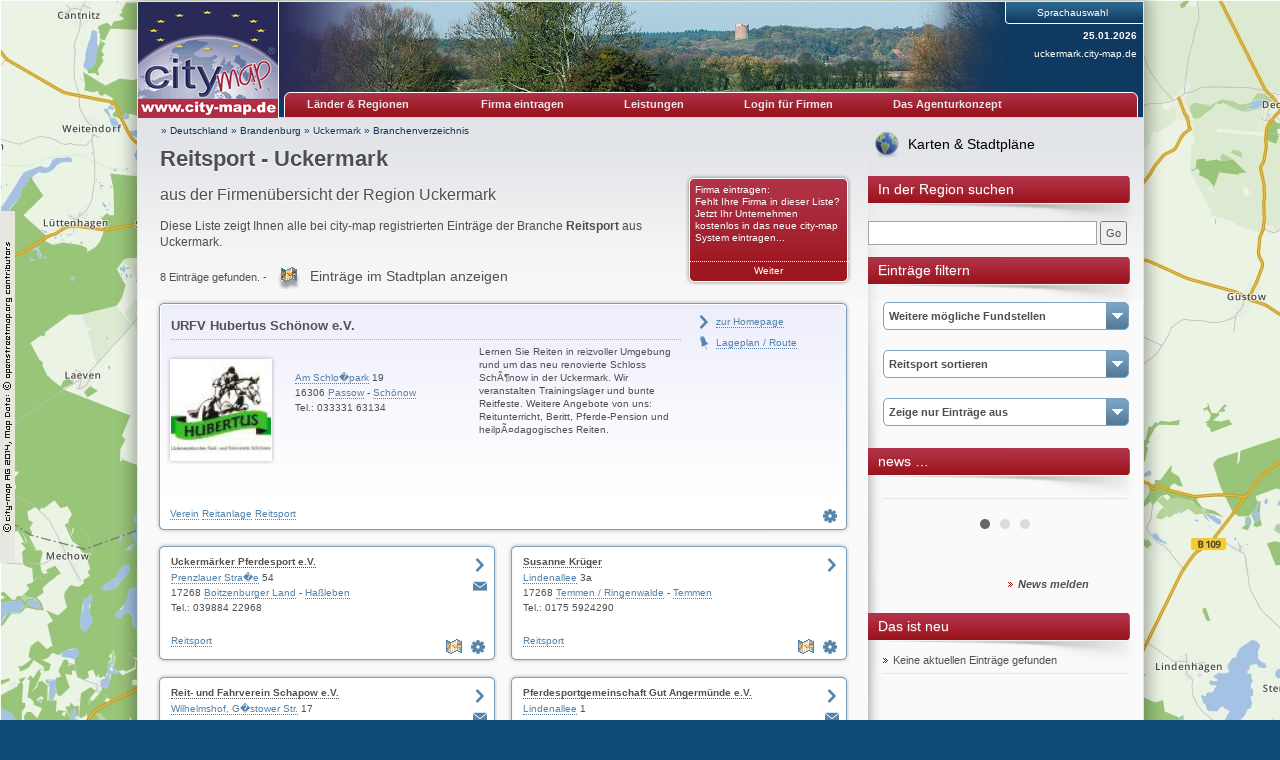

--- FILE ---
content_type: text/html; charset=UTF-8
request_url: https://uckermark.city-map.de/01010000/reitsport
body_size: 34140
content:
<!DOCTYPE html PUBLIC "-//W3C//DTD XHTML 1.0 Transitional//EN" "http://www.w3.org/TR/xhtml1/DTD/xhtml1-transitional.dtd">
<html xmlns="http://www.w3.org/1999/xhtml" xml:lang="de" lang="de">
<head>
<title>Reitsport - Uckermark</title>
<link rel="shortcut icon" href="//static.city-map.de/images/cmi.png" type="image/x-icon"><link rel="icon" href="//static.city-map.de/images/cmi.png" type="image/x-icon"><link href="//static.city-map.de/images/cmi.png" rel="shortcut icon"><link rel="icon" href="//static.city-map.de/images/cmi.png" type="image/ico"><meta http-equiv="X-UA-Compatible" content="IE=Edge"><meta name="referrer" content="origin"><meta http-equiv="Content-Type" content="text/html; charset=UTF-8" />
<meta http-equiv="Content-Language" content="de" />
<meta http-equiv="Language" content="de" />
<meta name="copyright" content="uckermark.city-map.de" />
<meta name="audience" content="all" />
<meta name="author" content="city-map Region Uckermark" />
<meta name="google-site-verification" content="0MTX4bzT7SM7_G07-Z5soGau3OM-jm8yYUYemYhRjqw" />
<meta name="description" content="Diese Liste zeigt Ihnen alle bei city-map registrierten Einträge der Branche Reitsport aus Uckermark." />
<meta name="keywords" content="Reitsport, Reitsportzubehör, Reitunterricht, Uckermark, Brandenburg, Pferdepensionen, Pferde u. Pferdezucht, Reitanlagen, Reiterferien, Reiterhöfe" />
<meta name="revisit-after" content="3 days" />
<meta name="robots" content="index, follow" />
<meta name="page-topic" content="Reitsport" />
<link rel="stylesheet" type="text/css" href="//static.city-map.de/css/cm2/layout.css" />
<link rel="stylesheet" type="text/css" href="//static.city-map.de/css/cm2/lists_old.css" />
<link rel="stylesheet" type="text/css" href="//static.city-map.de/css/cm2/lists.css" />
<link rel="stylesheet" type="text/css" href="//static.city-map.de/css/cm2/screenshot_preview.css" />
<link rel="stylesheet" type="text/css" href="//static.city-map.de/css/cm2/pagination.css" />
<link rel="stylesheet" type="text/css" href="//static.city-map.de/css/cm2/cmPowercards.css" />
<link rel="stylesheet" type="text/css" href="//static.city-map.de/css/cm2/cloud.css" />
<link rel="stylesheet" type="text/css" href="//static.city-map.de/css/cm2/colorbox.css" />
<link rel="stylesheet" type="text/css" href="//static.city-map.de/css/cm2/jquery.bxslider.css" />
<link rel="stylesheet" type="text/css" href="//apps.city-map.de/index.php/Maps/css/0818" />
<link rel="stylesheet" href="https://city-map.com/static/css/cm.com/cookie-consent.css" type="text/css" /><script type="text/javascript" src="//static.city-map.de/js/jquery-1.9.1.min.js"></script>
<script type="text/javascript" src="/city/scripts/de.js"></script>
<script type="text/javascript" src="//static.city-map.de/js/jquery-ui-1.10.2.custom.autocomplete.min.js"></script>
<script type="text/javascript" src="//static.city-map.de/js/jquery.bxslider.min.js"></script>
<script type="text/javascript" src="//static.city-map.de/js/jquery.colorbox.1.4.6.js"></script>
<script type="text/javascript" src="//static.city-map.de/js/kreevit.ajax.js"></script>
<script type="text/javascript" src="//static.city-map.de/js/baseEntry.js"></script>
<script type="text/javascript" src="//static.city-map.de/js/kreevit.ajax.js"></script>
<script type="text/javascript" src="//static.city-map.de/js/cm_preview.js"></script>
<script type="text/javascript">$(document).ready(function(){ jQuery("#cm_search, #search_and_find_field").autocomplete({source: "//uckermark.city-map.de/php/do.php/suggest/search/0/0818/",}).data( "ui-autocomplete" )._renderItem = function( ul, item ) { return $( "<li>" ).append( "<a href=\""+item.suggestion_link+"\">" + item.suggestion_name + "</a>" ).appendTo( ul );};});</script>
<script type="text/javascript">$(document).ready(function(){jQuery(".bxslider").bxSlider({auto: true, mode: 'fade'}); jQuery(".bxsliderNews").bxSlider({auto: true, mode: 'fade', pause: 10000});  });</script>
</head>
<body><div id="hitcounter"></div>
<div class="cmPattern" >
<div class="cmContentWrapper">
<div class="headerWrapper"><div class="top_banner_logo">
    <a href="http://uckermark.city-map.de" rel="nofollow"><img src="//static.city-map.de/images/cm_logo_top.gif" style="width: 140px; height: 97px;" alt="city-map Uckermark" /></a>    <a href="http://uckermark.city-map.de" rel="nofollow"><img src="//static.city-map.de/images/cm_logo_www_de.gif" width="140" height="19" alt="http://uckermark.city-map.de"/></a>
</div><!-- top_banner_logo -->
<div class="headerRightColumn" style="background: #0e3960 url('//static.city-map.de/pic/reg/kl/head0818.jpg') no-repeat top left;"><div id="toolbar"><div id="language_selection">
<span>Sprachauswahl</span>
<ul><li><a href="/01010001/equitation"><img src="//static.city-map.de/pic/reg/fl_en.gif" border="0" alt="English" />English</a>
</li><li><a href="/01010002/paardensport"><img src="//static.city-map.de/pic/reg/fl_nl.gif" border="0" alt="Nederlands" />Nederlands</a>
</li><li><a href="/01010003/ridesport"><img src="//static.city-map.de/pic/reg/fl_da.gif" border="0" alt="Dansk" />Dansk</a>
</li><li><a href="/01010004/reitsport"><img src="//static.city-map.de/pic/reg/fl_at.gif" border="0" alt="Österreichisch" />Österreichisch</a>
</li><li><a href="/01010006/jedziectwo"><img src="//static.city-map.de/pic/reg/fl_pl.gif" border="0" alt="Po Polsku" />Po Polsku</a>
</li></ul><div class="clear"></div>
</div><!-- language_selection -->
<div class="clear"></div>
<div class="current_date">25.01.2026</div><!-- current_date --><div class="domain-name"><a href="http://uckermark.city-map.de" title="uckermark.city-map.de">uckermark.city-map.de</a></div>
<div class="clear"></div></div><!-- toolbar --><div id="cm-navigation">
	<ul>	<li id="marketplace"><a href="http://uckermark.city-map.de" class="cm-navigation-link-active">Länder & Regionen</a><div id="marketplace-submenu-wrapper"><div id="marketplace-submenu-top-border"></div><div id="marketplace-submenu"><div class="mini-overview-wrapper"><a href="/01010000"><div class="mini-overview-row"><img class="overview-image" src="//static.city-map.de/pic/reg/bt/08/0818/01.jpg" alt="Firmen & Wirtschaft" /><p class="small-title">Firmen & Wirtschaft</p><div class="clear"></div></div><!-- mini-overview-row --></a><a href="/02010000"><div class="mini-overview-row"><img src="//static.city-map.de/pic/reg/bt/08/0818/02.jpg"  class="overview-image" alt="Urlaub & Tourismus" /><p class="small-title">Urlaub & Tourismus</p><div class="clear"></div></div><!-- mini-overview-row --></a><a href="/03010000"><div class="mini-overview-row"><img src="//static.city-map.de/pic/reg/bt/08/0818/03.jpg"  class="overview-image" alt="Events & Kultur" /><p class="small-title">Events & Kultur</p><div class="clear"></div></div><!-- mini-overview-row --></a><div class="clear"></div></div><!-- mini-overview-wrapper --><div class="neighbours-wrapper"><p class="small-title">Nachbarregionen</p><ul><li><a href="http://barnim.city-map.de" title="Barnim" rel="nofollow">Barnim</a></li><li><a href="http://mecklenburg-strelitz.city-map.de" title="Mecklenburg-Strelitz u. Neubrandenburg" rel="nofollow">Mecklenburg-Strelitz u. Neubrandenburg</a></li><li><a href="http://oberhavel.city-map.de" title="Oberhavel" rel="nofollow">Oberhavel</a></li><li><a href="http://uecker-randow.city-map.de" title="Uecker-Randow" rel="nofollow">Uecker-Randow</a></li><li><a href="http://www.city-map.de/city/db/080000000000/Brandenburg.html" title="Brandenburg" rel="nofollow">Brandenburg</a></li><li><a href="http://www.city-map.de" title="Deutschland" rel="nofollow">Deutschland</a></li></ul></div><!-- neighbours-wrapper --><div class="clear"></div><div id="more-countries"><p class="small-title">Weitere Länder</p><ul><li><a href="http://city-map.dk/city/db/000600000000.html" title="Dänemark" rel="nofollow"> <div class="country_flag country_flag_dk"></div>Dänemark</a></li><li><a href="http://city-map.nl/city/db/000300000000.html" title="Niederlande" rel="nofollow"> <div class="country_flag country_flag_nl"></div>Niederlande</a></li><li><a href="http://city-map.at/city/db/000400000000.html" title="Österreich" rel="nofollow"> <div class="country_flag country_flag_at"></div>Österreich</a></li><li><a href="http://city-map.pl/city/db/000700000000.html" title="Polen" rel="nofollow"> <div class="country_flag country_flag_pl"></div>Polen</a></li><li><a href="http://city-map.si/city/db/000800000000.html" title="Slowenien" rel="nofollow"> <div class="country_flag country_flag_si"></div>Slowenien</a></li></ul><div class="clear"></div></div><!-- more-countries --><div class="clear"></div></div><!--marketplace-submenu --><div class="clear"></div></div><!--marketplace-submenu-wrapper --></li><li><a id="topNavigationNeighbour" class="cm-navigation-link" target="_blank" href="//register.city-map.com/de/branchenbuch/uckermark" rel="nofollow">Firma eintragen</a></li>
<li><a href="https://cmpowersite.com" class="cm-navigation-link" target="_blank"  rel="nofollow">Leistungen</a></li>
<li><a target="_blank" href="https://my.cmpowersite.com/login/de" class="cm-navigation-link" >Login für Firmen</a></li>
<li><a href="https://lizenz.city-map.com" class="cm-navigation-link"  rel="nofollow" target="_blank">Das Agenturkonzept</a></li>
</ul><div class="clear"></div>
</div><!-- navigation -->
<div class="clear"></div>
<div class="clear"></div></div><!-- headerRightColumn --><div class="clear"></div></div><!-- headerWrapper --><div id="contentWrapper"><div class="mainAreaWrapper"><div id="mainAreaContent"><div id="cm-breadcrumbs">
	<a href="https://city-map.de" rel="nofollow">&#187; Deutschland</a>
 &#187; <a href="http://www.city-map.de/city/db/080000000000/Brandenburg.html" rel="nofollow"> Brandenburg</a>
 &#187; <a href="http://uckermark.city-map.de" class="letterpress-light"> Uckermark</a>
 &#187; <a href="/01010000"> Branchenverzeichnis</a>
</div><!-- cm-breadcrumbs -->
<div id="printedFrom">Ausgedruckt von https://uckermark.city-map.de/city/db/081801010000/reitsport</div><div class="headline-wrapper"><h1 class="letterpress-light">Reitsport - Uckermark</h1><p class="letterpress-light subtitle">aus der Firmenübersicht der Region Uckermark</p><div class="overviewBox" style="float: right">
	<a href="https://register.city-map.com/de?branchId=589"  rel="nofollow" class="box-title" target="_blank">Firma eintragen:<br />
	Fehlt Ihre Firma in dieser Liste? Jetzt Ihr Unternehmen kostenlos in das neue city-map System eintragen...</a>
	<a href="https://register.city-map.com/de?branchId=589" rel="nofollow" class="box-bottom-link" target="_blank">Weiter</a>
</div>
<div class="intro"><h2 class="intro-text">Diese Liste zeigt Ihnen alle bei city-map registrierten Einträge der Branche <strong>Reitsport</strong> aus Uckermark.</h2></div><div class="clear"></div></div><!-- intro --><!-- cm list -->
<div class="cm_list_wrapper">
          <p class="cm_total_entries">8 Einträge gefunden. - <a href="//city-map.com/de/branchenbuch/uckermark/reitsport" class="map-icon" target="_blank">Eintr&auml;ge im Stadtplan anzeigen</a></p>
                
<div class="clear"></div>
<div class="powercard big">
  <div class="top"></div>
  <div class="middle">
    <div class="content">
              <h3><a href="//uckermark.city-map.de/de/urfv-hubertus-schoenow-ev" rel="follow" target="_blank">URFV Hubertus Schönow e.V.</a></h3>
            <!-- BUTTONS LEFT -->
      <div class="buttons">
                          <a class="homepage" id ="cm_preview_0818002950000" href="http://www.reitenschoenow.de/" target="_blank"  rel="follow" onmouseover="powerPreview.show(this, '//static.city-map.de/screenshots/urfv-hubertus-schoenow-ev.jpg','www.reitenschoenow.de/');" onmouseout="powerPreview.hide(this);" onclick="countHits('uckermark.city-map.de','081800295','hp');"><span>zur Homepage</span></a>        <ul>
                              <li class="geo"><a href="https://city-map.com/de/routenplaner/urfv-hubertus-schoenow-ev" ><span>Lageplan / Route</span></a></li>
                                                                                        </ul>
      </div>
      <a href="https://my.cmpowersite.com/login/de/?k=081800295" class="settings" alt="" title="Eintrag ändern" target="_blank"></a>  <!-- herausgenommen am 05.05.2017:   -->
      <!-- INFORMATION -->
      <div class="info">
        <div class="main">
          <h4></h4>
                    <div class="logo">
   	                	  <a href="//uckermark.city-map.de/de/urfv-hubertus-schoenow-ev"  ><img src="//static.city-map.de/logos/urfv-hubertus-schoenow-ev.jpg" border="0" width="100" height="100" alt="URFV Hubertus Schönow e.V." /></a>
                      </div>
                    <div class="address">
                        <a class="link" href="//uckermark.city-map.de/08000000/35263/Passow/321838/1/Am+Schlo%C3%9Fpark.html" target="_parent">Am Schlo�park</a> 19<br />
            16306 <a class="link" href="//uckermark.city-map.de/01100000/passow" >Passow</a>  - <a class="link" href="//uckermark.city-map.de/01100000/passow/schoenow" >Schönow</a><br />
            Tel.: 033331 63134<br />                                  </div>
          <div class="keys">
            <!-- BRANCHES -->
                        <a href="//uckermark.city-map.de/01010000/vereine" >Verein</a></li>
                        <a href="//uckermark.city-map.de/01010000/reitanlagen" >Reitanlage</a></li>
                        <a href="//uckermark.city-map.de/01010000/reitsport" >Reitsport</a></li>
                      </div>
        </div>
      </div>
      <div class="desc">
    		Lernen Sie Reiten in reizvoller Umgebung rund um das neu renovierte Schloss Sch&Atilde;&para;now in der Uckermark. Wir veranstalten Trainingslager und bunte Reitfeste. Weitere Angebote von uns:
Reitunterricht, Beritt, Pferde-Pension und heilp&Atilde;&curren;dagogisches Reiten.
      </div>
      <br class="clear" />
    </div>
  </div>
  <div class="bottom"></div>
</div>
<div class="clear"></div>      <script type="text/javascript">countHits('uckermark.city-map.de','081800295','be');</script>
           
<div class="powercard small first">
  <div class="top"></div>
  <div class="middle">
    <div class="content">
      <h4><a href="//uckermark.city-map.de/de/uckermaerker-pferdesport-ev" target="_blank" rel="follow">Uckermärker Pferdesport e.V.</a></h4>
      <div class="buttons">
        <a id ="cm_preview_081803811" href="//uckermark.city-map.de/de/uckermaerker-pferdesport-ev" rel="nofollow" target="_blank" onmouseover="powerPreview.show(this, '//static.city-map.de/screenshots/uckermaerker-pferdesport-ev.jpg','www.uckermaerker-pferdesport.de','s');" onmouseout="powerPreview.hide(this);" class="homepage">&nbsp;</a>        <a href="//uckermark.city-map.de/01110300/uckermaerker-pferdesport-ev" class="onlinecontact" >&nbsp;</a>      </div>
      <a href="https://my.cmpowersite.com/login/de/?k=081803811" target="_blank" class="settings" alt="" title="Eintrag ändern"></a>  <!-- herausgenommen am 05.05.2017:   -->

      	      <a href="//city-map.com/de/branchenbuch/uckermark/reitsport" class="map-list" alt="Eintr&auml;ge im Stadtplan anzeigen" title="Eintr&auml;ge im Stadtplan anzeigen"></a>
	        <div class="info">
        <div class="main">
          <div class="address">
            <a class="link" href="//uckermark.city-map.de/08000000/4001/Boitzenburger+Land/341383/1/Prenzlauer+Stra%C3%9Fe.html" target="_parent">Prenzlauer Stra�e</a> 54 <br />            
            17268 <a class="link" href="//uckermark.city-map.de/01100000/boitzenburger-land" >Boitzenburger Land</a>  - <a class="link" href="//uckermark.city-map.de/01100000/boitzenburger-land/hassleben" >Haßleben</a><br />
            Tel.: 039884 22968<br />
            <br />
          </div>
          <div class="keys">
                        <a href="//uckermark.city-map.de/01010000/reitsport" >Reitsport</a></li>
                      </div>
        </div>
      </div>
      <br class="clear" />
    </div>
  </div>
  <div class="bottom"></div>
</div><!-- small powercard -->      
    <script type="text/javascript">countHits('uckermark.city-map.de','081803811','be');</script>
           
<div class="powercard small ">
  <div class="top"></div>
  <div class="middle">
    <div class="content">
      <h4><a href="//uckermark.city-map.de/de/susanne-krueger" target="_blank" rel="follow">Susanne Krüger</a></h4>
      <div class="buttons">
        <a id ="cm_preview_081803716" href="//uckermark.city-map.de/de/susanne-krueger" rel="nofollow" target="_blank" onmouseover="powerPreview.show(this, '//static.city-map.de/screenshots/susanne-krueger.jpg','www.susanne-krueger-online.de','s');" onmouseout="powerPreview.hide(this);" class="homepage">&nbsp;</a>              </div>
      <a href="https://my.cmpowersite.com/login/de/?k=081803716" target="_blank" class="settings" alt="" title="Eintrag ändern"></a>  <!-- herausgenommen am 05.05.2017:   -->

      	      <a href="//city-map.com/de/branchenbuch/uckermark/reitsport" class="map-list" alt="Eintr&auml;ge im Stadtplan anzeigen" title="Eintr&auml;ge im Stadtplan anzeigen"></a>
	        <div class="info">
        <div class="main">
          <div class="address">
            <a class="link" href="//uckermark.city-map.de/08000000/4003/Temmen+%2F+Ringenwalde/88154/1/Lindenallee.html" target="_parent">Lindenallee</a> 3a <br />            
            17268 <a class="link" href="//uckermark.city-map.de/01100000/temmen-ringenwalde" >Temmen / Ringenwalde</a>  - <a class="link" href="//uckermark.city-map.de/01100000/temmen-ringenwalde/temmen" >Temmen</a><br />
            Tel.: 0175 5924290<br />
            <br />
          </div>
          <div class="keys">
                        <a href="//uckermark.city-map.de/01010000/reitsport" >Reitsport</a></li>
                      </div>
        </div>
      </div>
      <br class="clear" />
    </div>
  </div>
  <div class="bottom"></div>
</div><!-- small powercard -->      
    <script type="text/javascript">countHits('uckermark.city-map.de','081803716','be');</script>
           
<div class="powercard small first">
  <div class="top"></div>
  <div class="middle">
    <div class="content">
      <h4><a href="//uckermark.city-map.de/de/reit-und-fahrverein-schapow-ev" target="_blank" rel="follow">Reit- und Fahrverein Schapow e.V.</a></h4>
      <div class="buttons">
        <a id ="cm_preview_081803810" href="//uckermark.city-map.de/de/reit-und-fahrverein-schapow-ev" rel="nofollow" target="_blank" onmouseover="powerPreview.show(this, '//static.city-map.de/screenshots/reit-und-fahrverein-schapow-ev.jpg','www.reitverein-schapow.de','s');" onmouseout="powerPreview.hide(this);" class="homepage">&nbsp;</a>        <a href="//uckermark.city-map.de/01110300/reit-und-fahrverein-schapow-ev" class="onlinecontact" >&nbsp;</a>      </div>
      <a href="https://my.cmpowersite.com/login/de/?k=081803810" target="_blank" class="settings" alt="" title="Eintrag ändern"></a>  <!-- herausgenommen am 05.05.2017:   -->

      	      <a href="//city-map.com/de/branchenbuch/uckermark/reitsport" class="map-list" alt="Eintr&auml;ge im Stadtplan anzeigen" title="Eintr&auml;ge im Stadtplan anzeigen"></a>
	        <div class="info">
        <div class="main">
          <div class="address">
            <a class="link" href="//uckermark.city-map.de/08000000/4011/Nordwestuckermark/762893/1/Wilhelmshof%2C+G%C3%BCstower+Str..html" target="_parent">Wilhelmshof, G�stower Str.</a> 17 <br />            
            17291 <a class="link" href="//uckermark.city-map.de/01100000/nordwestuckermark" >Nordwestuckermark</a> <br />
            Tel.: 039852 599<br />
            <br />
          </div>
          <div class="keys">
                        <a href="//uckermark.city-map.de/01010000/reitsport" >Reitsport</a></li>
                      </div>
        </div>
      </div>
      <br class="clear" />
    </div>
  </div>
  <div class="bottom"></div>
</div><!-- small powercard -->      
    <script type="text/javascript">countHits('uckermark.city-map.de','081803810','be');</script>
           
<div class="powercard small ">
  <div class="top"></div>
  <div class="middle">
    <div class="content">
      <h4><a href="//uckermark.city-map.de/de/pferdesportgemeinschaft-gut-angermuende-ev" target="_blank" rel="follow">Pferdesportgemeinschaft Gut Angermünde e.V.</a></h4>
      <div class="buttons">
        <a id ="cm_preview_081803808" href="//uckermark.city-map.de/de/pferdesportgemeinschaft-gut-angermuende-ev" rel="nofollow" target="_blank" onmouseover="powerPreview.show(this, '//static.city-map.de/screenshots/pferdesportgemeinschaft-gut-angermuende-ev.jpg','www.gut-angermuende.de','s');" onmouseout="powerPreview.hide(this);" class="homepage">&nbsp;</a>        <a href="//uckermark.city-map.de/01110300/pferdesportgemeinschaft-gut-angermuende-ev" class="onlinecontact" >&nbsp;</a>      </div>
      <a href="https://my.cmpowersite.com/login/de/?k=081803808" target="_blank" class="settings" alt="" title="Eintrag ändern"></a>  <!-- herausgenommen am 05.05.2017:   -->

      	      <a href="//city-map.com/de/branchenbuch/uckermark/reitsport" class="map-list" alt="Eintr&auml;ge im Stadtplan anzeigen" title="Eintr&auml;ge im Stadtplan anzeigen"></a>
	        <div class="info">
        <div class="main">
          <div class="address">
            <a class="link" href="//uckermark.city-map.de/08000000/3597/Angerm%C3%BCnde/762707/1/Lindenallee.html" target="_parent">Lindenallee</a> 1 <br />            
            16278 <a class="link" href="//uckermark.city-map.de/01100000/angermuende" >Angermünde</a> <br />
            Tel.: 0160 94166581<br />
            <br />
          </div>
          <div class="keys">
                        <a href="//uckermark.city-map.de/01010000/reitsport" >Reitsport</a></li>
                      </div>
        </div>
      </div>
      <br class="clear" />
    </div>
  </div>
  <div class="bottom"></div>
</div><!-- small powercard -->      
    <script type="text/javascript">countHits('uckermark.city-map.de','081803808','be');</script>
           
<div class="powercard small first">
  <div class="top"></div>
  <div class="middle">
    <div class="content">
      <h4><a href="//uckermark.city-map.de/de/reitclub-perle-der-uckermark-ev" target="_blank" rel="follow">Reitclub "Perle der Uckermark" e.V..</a></h4>
      <div class="buttons">
                <a href="//uckermark.city-map.de/01110300/reitclub-perle-der-uckermark-ev" class="onlinecontact" >&nbsp;</a>      </div>
      <a href="https://my.cmpowersite.com/login/de/?k=081803809" target="_blank" class="settings" alt="" title="Eintrag ändern"></a>  <!-- herausgenommen am 05.05.2017:   -->

      	      <a href="//city-map.com/de/branchenbuch/uckermark/reitsport" class="map-list" alt="Eintr&auml;ge im Stadtplan anzeigen" title="Eintr&auml;ge im Stadtplan anzeigen"></a>
	        <div class="info">
        <div class="main">
          <div class="address">
            <a class="link" href="//uckermark.city-map.de/08000000/3603/Schwedt+%2F+Oder/762890/1/Am+Sportplatz.html" target="_parent">Am Sportplatz</a> 17a <br />            
            16303 <a class="link" href="//uckermark.city-map.de/01100000/schwedt-oder" >Schwedt / Oder</a> <br />
            Tel.: 03332 253469<br />
            Fax: 03332 253469<br />
          </div>
          <div class="keys">
                        <a href="//uckermark.city-map.de/01010000/reitsport" >Reitsport</a></li>
                      </div>
        </div>
      </div>
      <br class="clear" />
    </div>
  </div>
  <div class="bottom"></div>
</div><!-- small powercard -->      
    <script type="text/javascript">countHits('uckermark.city-map.de','081803809','be');</script>
           
<div class="powercard small ">
  <div class="top"></div>
  <div class="middle">
    <div class="content">
      <h4><a href="//uckermark.city-map.de/de/wartiner-reit-und-fahrverein-ev" target="_blank" rel="follow">Wartiner Reit- und Fahrverein e.V.</a></h4>
      <div class="buttons">
                <a href="//uckermark.city-map.de/01110300/wartiner-reit-und-fahrverein-ev" class="onlinecontact" >&nbsp;</a>      </div>
      <a href="https://my.cmpowersite.com/login/de/?k=081803807" target="_blank" class="settings" alt="" title="Eintrag ändern"></a>  <!-- herausgenommen am 05.05.2017:   -->

      	      <a href="//city-map.com/de/branchenbuch/uckermark/reitsport" class="map-list" alt="Eintr&auml;ge im Stadtplan anzeigen" title="Eintr&auml;ge im Stadtplan anzeigen"></a>
	        <div class="info">
        <div class="main">
          <div class="address">
            <a class="link" href="//uckermark.city-map.de/08000000/3603/Schwedt+%2F+Oder/394705/1/Dr.Wilhelm-K%C3%BClz-Viertel.html" target="_parent">Dr.Wilhelm-K�lz-Viertel</a> 36 <br />            
            16303 <a class="link" href="//uckermark.city-map.de/01100000/schwedt-oder" >Schwedt / Oder</a> <br />
            Tel.: 03332 4524824<br />
            <br />
          </div>
          <div class="keys">
                        <a href="//uckermark.city-map.de/01010000/reitsport" >Reitsport</a></li>
                      </div>
        </div>
      </div>
      <br class="clear" />
    </div>
  </div>
  <div class="bottom"></div>
</div><!-- small powercard -->      
    <script type="text/javascript">countHits('uckermark.city-map.de','081803807','be');</script>
           
<div class="powercard small first">
  <div class="top"></div>
  <div class="middle">
    <div class="content">
      <h4><a href="//uckermark.city-map.de/de/cavaletti" target="_blank" rel="follow">Cavaletti</a></h4>
      <div class="buttons">
                <a href="//uckermark.city-map.de/01110300/cavaletti" class="onlinecontact" >&nbsp;</a>      </div>
      <a href="https://my.cmpowersite.com/login/de/?k=081802864" target="_blank" class="settings" alt="" title="Eintrag ändern"></a>  <!-- herausgenommen am 05.05.2017:   -->

      	      <a href="//city-map.com/de/branchenbuch/uckermark/reitsport" class="map-list" alt="Eintr&auml;ge im Stadtplan anzeigen" title="Eintr&auml;ge im Stadtplan anzeigen"></a>
	        <div class="info">
        <div class="main">
          <div class="address">
            <a class="link" href="//uckermark.city-map.de/08000000/4004/Templin/385050/1/Storkower+Dorfstra%C3%9Fe.html" target="_parent">Storkower Dorfstra�e</a> 34 <br />            
            17268 <a class="link" href="//uckermark.city-map.de/01100000/templin" >Templin</a>  - <a class="link" href="//uckermark.city-map.de/01100000/templin/storkow" >Storkow</a><br />
            Tel.: 03987 51755<br />
            Fax: 03987 40782<br />
          </div>
          <div class="keys">
                        <a href="//uckermark.city-map.de/01010000/reitsport" >Reitsport</a></li>
                      </div>
        </div>
      </div>
      <br class="clear" />
    </div>
  </div>
  <div class="bottom"></div>
</div><!-- small powercard -->      
    <script type="text/javascript">countHits('uckermark.city-map.de','081802864','be');</script>
<div class="clear"></div>
</div><!-- cm_list_wrapper --><div class="clear"></div><img src="//stat.city-map.de/scripts/c?n=081801010000&amp;x=Reitsport&amp;b=589" width="1" height="1" alt="" border="0" /><div class="clear"></div></div><!-- mainAreaContent --><div id="mainAreaRight"><a id="linkToMaps" class="link-to-maps" href="//city-map.com/de/branchenbuch/region-uckermark-de/reitsport">Karten & Stadtpläne</a><div class="mainAreaRightTitle "><span class="mainAreaRightTitleText ">In der Region suchen</span></div><form action="//uckermark.city-map.de/06000000" method="post" name="search_fr" onsubmit="return finden()"><input type="text" class="search_form_input_small" name="query" size="30" id="cm_search" maxlength="30"/> <input type="button" onclick="finden()" value="Go" /><br /
></form>
<div class="mainAreaRightTitle "><span class="mainAreaRightTitleText ">Einträge filtern</span></div><div class="selection-combo"><a href="" class="hover-for-mobile"><h4 class="selection-combo-title">Weitere mögliche Fundstellen</h4></a><ul><li><a href="/01010000/pferdepensionen">Pferdepensionen</a></li>
<li><a href="/01010000/pferde-u-pferdezucht">Pferde u. Pferdezucht</a></li>
<li><a href="/01010000/reitanlagen">Reitanlagen</a></li>
<li><a href="/01010000/reitanlagen/reiterferien">Reiterferien</a></li>
<li><a href="/01010000/reitanlagen/reiterhoefe">Reiterhöfe</a></li>
<li><a href="/01010000/reitsportzubehoer">Reitsportzubehör</a></li>
<li><a href="/01010000/reitanlagen/reitunterricht">Reitunterricht</a></li>
<li><a href="/01010000"><strong>Alle Branchen anzeigen</strong></a></li>
</ul></div> <!-- selection-combo -->
<div class="selection-combo"><a href="" class="hover-for-mobile"><h4 class="selection-combo-title">Reitsport sortieren</h4></a><ul><li><a href="/01010000/reitsportzubehoer">Reitsportzubehör</a></li>
<li class="last"><a href="/01010000/reitanlagen/reitunterricht">Reitunterricht</a></li>
</ul></div> <!-- selection-combo --><div class="selection-combo">
<a href="" class="hover-for-mobile"><h4 class="selection-combo-title">Zeige nur Einträge aus</h4></a><ul><li><a href="/01100000/angermuende/reitsport">Angermünde</a></li>
<li><a href="/01100000/boitzenburger-land/reitsport">Boitzenburger Land</a></li>
<li><a href="/01100000/boitzenburger-land/hassleben/reitsport">Haßleben</a></li>
<li><a href="/01100000/nordwestuckermark/reitsport">Nordwestuckermark</a></li>
<li><a href="/01100000/passow/reitsport">Passow</a></li>
<li><a href="/01100000/passow/schoenow/reitsport">Schönow</a></li>
<li><a href="/01100000/schwedt-oder/reitsport">Schwedt / Oder</a></li>
<li><a href="/01100000/templin/storkow/reitsport">Storkow</a></li>
<li><a href="/01100000/temmen-ringenwalde/temmen/reitsport">Temmen</a></li>
<li><a href="/01100000/temmen-ringenwalde/reitsport">Temmen / Ringenwalde</a></li>
<li><a href="/01100000/templin/reitsport">Templin</a></li>
<li><a href="/01100000"><strong>Alle Orte anzeigen</strong></a></li>
</ul></div> <!-- selection-combo -->
<div class="mainAreaRightBox">
<div class="mainAreaRightTitle ">
<span class="mainAreaRightTitleText ">news &#8230; </span>
</div>
</div><div class="mainAreaRightContent">
<ul class="bxsliderNews"><li><div class='news_article' id='news_article_1'></div><!-- news_article--></li><li><div class='news_article' id='news_article_2'></div><!-- news_article--></li><li><div class='news_article' id='news_article_3'></div><!-- news_article--></li></ul><img class="stats-image" src="//stat.city-map.de/scripts/news.pl?ids=,," /><div class="clear"></div>
<a href="/11000000"><span class="more news-large-text">News melden</span></a
</div>
<div class="clear"></div>
</div> <!-- mainAreaRightBox -->
<div class="mainAreaRightBox">
<div class="mainAreaRightTitle ">
<span class="mainAreaRightTitleText ">Das ist neu</span>
</div>
<div class="mainAreaRightContent">
<ul id="whats-new">
<li style="list-style-type: none;">Keine aktuellen Einträge gefunden</li>
</ul>
</div>
</div> <!-- mainAreaRightBox -->
</div> <!-- mainAreaRight -->
<div class="clear"></div></div><!-- mainAreaWrapper --><div class="clear"></div><div class="clear"></div><div id="mainAreaFooter"><a href="/11040000" class="smallgrey">Datenschutz</a>&nbsp;&#124;&nbsp;<a href="/11010000" class="smallgrey">Nutzungsbedingungen</a>&nbsp;&#124;&nbsp;<a href="/11000000" class="smallgrey">Impressum</a>&nbsp;&#124;&nbsp;<a href="/11020000" class="smallgrey">Allgemeine Geschäftsbedingungen</a>&nbsp;<a href="//www.city-map.ag" class="smallgrey" rel="nofollow"">&copy; by city-map Internetmarketing AG 1997 - 2026</a><div class="clear"></div></div><!-- mainAreaFooter --></div><!-- contentWrapper -->
       <script>
       window.addEventListener("load", function(){
       window.cookieconsent.initialise({
               "palette": {
                       "popup": {
                               "background": "#efefef",
                               "text": "#404040"
                       },
                       "button": {
                               "background": "#8ec760",
                               "text": "#ffffff"
                       }
               },
               "theme": "edgeless",
               "position":"top",
               "content": {
                       "message":"Diese Website verwendet Cookies. Wenn Sie diese Website weiterhin nutzen, stimmen Sie der Verwendung von Cookies zu.",
                       "href": "/11040000",
                       "link":"Mehr &uuml;ber das Thema Datenschutz",
                       "dismiss":"OK"
               }
       })});
       </script>
				<!-- Piwik -->
			<script type="text/javascript">
			  var _paq = _paq || [];
			  _paq.push(["trackPageView"]);
			  _paq.push(["enableLinkTracking"]);
_paq.push(["setCustomVariable","2","Marketplace","Branchenliste","visit"]);			  (function() {
			    var u=(("https:" == document.location.protocol) ? "https" : "http") + "://analytics.city-map.de/";
			    _paq.push(["setTrackerUrl", u+"piwik.php"]);
			    _paq.push(["setSiteId", "159"]);
			    var d=document, g=d.createElement("script"), s=d.getElementsByTagName("script")[0]; g.type="text/javascript";
			    g.defer=true; g.async=true; g.src=u+"piwik.js"; s.parentNode.insertBefore(g,s);
			  })();
			</script>
			<!-- End Piwik Code -->
			<noscript>
			<!-- Piwik Image Tracker -->
			<img src="https://analytics.city-map.de/piwik.php?idsite=159&amp;rec=1"
			style="border:0" alt="" />
			<!-- End Piwik -->
			</noscript>

		<script>
			// on mouseover change z-index to cero
			if ($(".selection-combo")) {
				$( ".selection-combo" ).mouseover(function() {
					$(".bx-prev").css("z-index", "-1");
					$(".bx-next").css("z-index", "-1");
				});

				// on mouseout restart the original value of z-index
				$( ".selection-combo" ).mouseout(function() {
					$(".bx-prev").css("z-index", "9999");
					$(".bx-next").css("z-index", "9999");
				});
			}
		</script>
		<div class="clear"></div></div><!-- cmContentWrapper --><div class="clear"></div></div><!-- cmPattern --></body>
</html>


--- FILE ---
content_type: text/css
request_url: https://apps.city-map.de/index.php/Maps/css/0818
body_size: 41
content:
body{
	background: #0e4b75 url('//apps.city-map.de/index.php/Maps/background/0818/') repeat-x fixed top left;
	background-attachment:fixed;
}
